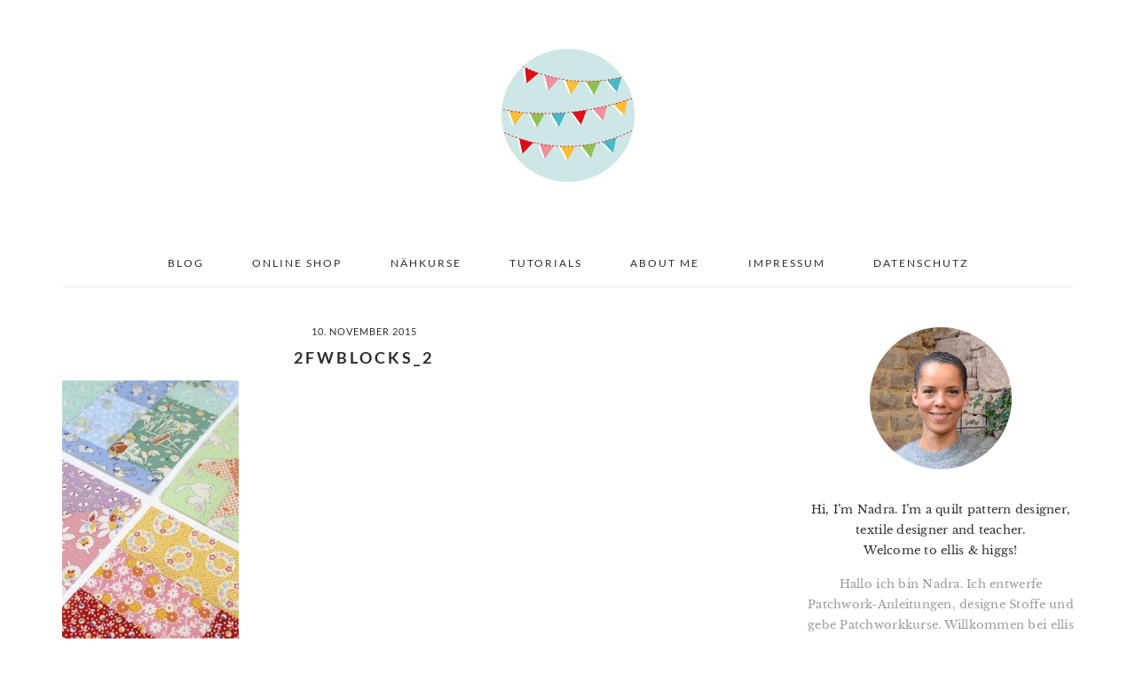

--- FILE ---
content_type: text/javascript;charset=UTF-8
request_url: https://ellisandhiggs.activehosted.com/f/embed.php?id=1
body_size: 9577
content:
window.cfields = [];
window._show_thank_you = function(id, message, trackcmp_url, email) {
    var form = document.getElementById('_form_' + id + '_'), thank_you = form.querySelector('._form-thank-you');
    form.querySelector('._form-content').style.display = 'none';
    thank_you.innerHTML = message;
    thank_you.style.display = 'block';
    const vgoAlias = typeof visitorGlobalObjectAlias === 'undefined' ? 'vgo' : visitorGlobalObjectAlias;
    var visitorObject = window[vgoAlias];
    if (email && typeof visitorObject !== 'undefined') {
        visitorObject('setEmail', email);
        visitorObject('update');
    } else if (typeof(trackcmp_url) != 'undefined' && trackcmp_url) {
        // Site tracking URL to use after inline form submission.
        _load_script(trackcmp_url);
    }
    if (typeof window._form_callback !== 'undefined') window._form_callback(id);
    thank_you.setAttribute('tabindex', '-1');
    thank_you.focus();
};
window._show_unsubscribe = function(id, message, trackcmp_url, email) {
    var form = document.getElementById('_form_' + id + '_'), unsub = form.querySelector('._form-thank-you');
    var branding = form.querySelector('._form-branding');
    if (branding) {
        branding.style.display = 'none';
    }
    form.querySelector('._form-content').style.display = 'none';
    unsub.style.display = 'block';
    form.insertAdjacentHTML('afterend', message)
    const vgoAlias = typeof visitorGlobalObjectAlias === 'undefined' ? 'vgo' : visitorGlobalObjectAlias;
    var visitorObject = window[vgoAlias];
    if (email && typeof visitorObject !== 'undefined') {
        visitorObject('setEmail', email);
        visitorObject('update');
    } else if (typeof(trackcmp_url) != 'undefined' && trackcmp_url) {
        // Site tracking URL to use after inline form submission.
        _load_script(trackcmp_url);
    }
    if (typeof window._form_callback !== 'undefined') window._form_callback(id);
};
window._show_error = function(id, message, html) {
    var form = document.getElementById('_form_' + id + '_'),
        err = document.createElement('div'),
        button = form.querySelector('button[type="submit"]'),
        old_error = form.querySelector('._form_error');
    if (old_error) old_error.parentNode.removeChild(old_error);
    err.innerHTML = message;
    err.className = '_error-inner _form_error _no_arrow';
    var wrapper = document.createElement('div');
    wrapper.className = '_form-inner _show_be_error';
    wrapper.appendChild(err);
    button.parentNode.insertBefore(wrapper, button);
    var submitButton = form.querySelector('[id^="_form"][id$="_submit"]');
    submitButton.disabled = false;
    submitButton.classList.remove('processing');
    if (html) {
        var div = document.createElement('div');
        div.className = '_error-html';
        div.innerHTML = html;
        err.appendChild(div);
    }
};
window._show_pc_confirmation = function(id, header, detail, show, email) {
    var form = document.getElementById('_form_' + id + '_'), pc_confirmation = form.querySelector('._form-pc-confirmation');
    if (pc_confirmation.style.display === 'none') {
        form.querySelector('._form-content').style.display = 'none';
        pc_confirmation.innerHTML = "<div class='_form-title'>" + header + "</div>" + "<p>" + detail + "</p>" +
        "<button class='_submit' id='hideButton'>Manage preferences</button>";
        pc_confirmation.style.display = 'block';
        var mp = document.querySelector('input[name="mp"]');
        mp.value = '0';
    } else {
        form.querySelector('._form-content').style.display = 'inline';
        pc_confirmation.style.display = 'none';
    }

    var hideButton = document.getElementById('hideButton');
    // Add event listener to the button
    hideButton.addEventListener('click', function() {
        var submitButton = document.querySelector('#_form_1_submit');
        submitButton.disabled = false;
        submitButton.classList.remove('processing');
        var mp = document.querySelector('input[name="mp"]');
        mp.value = '1';
        const cacheBuster = new URL(window.location.href);
        cacheBuster.searchParams.set('v', new Date().getTime());
        window.location.href = cacheBuster.toString();
    });

    const vgoAlias = typeof visitorGlobalObjectAlias === 'undefined' ? 'vgo' : visitorGlobalObjectAlias;
    var visitorObject = window[vgoAlias];
    if (email && typeof visitorObject !== 'undefined') {
        visitorObject('setEmail', email);
        visitorObject('update');
    } else if (typeof(trackcmp_url) != 'undefined' && trackcmp_url) {
        // Site tracking URL to use after inline form submission.
        _load_script(trackcmp_url);
    }
    if (typeof window._form_callback !== 'undefined') window._form_callback(id);
};
window._load_script = function(url, callback, isSubmit) {
    var head = document.querySelector('head'), script = document.createElement('script'), r = false;
    var submitButton = document.querySelector('#_form_1_submit');
    script.charset = 'utf-8';
    script.src = url;
    if (callback) {
        script.onload = script.onreadystatechange = function() {
            if (!r && (!this.readyState || this.readyState == 'complete')) {
                r = true;
                callback();
            }
        };
    }
    script.onerror = function() {
        if (isSubmit) {
            if (script.src.length > 10000) {
                _show_error("69798276A2C9B", "Sorry, your submission failed. Please shorten your responses and try again.");
            } else {
                _show_error("69798276A2C9B", "Sorry, your submission failed. Please try again.");
            }
            submitButton.disabled = false;
            submitButton.classList.remove('processing');
        }
    }

    head.appendChild(script);
};
(function() {
    var iti;
    if (window.location.search.search("excludeform") !== -1) return false;
    var getCookie = function(name) {
        var match = document.cookie.match(new RegExp('(^|; )' + name + '=([^;]+)'));
        return match ? match[2] : localStorage.getItem(name);
    }
    var setCookie = function(name, value) {
        var now = new Date();
        var time = now.getTime();
        var expireTime = time + 1000 * 60 * 60 * 24 * 365;
        now.setTime(expireTime);
        document.cookie = name + '=' + value + '; expires=' + now + ';path=/; Secure; SameSite=Lax;';
        localStorage.setItem(name, value);
    }
    var addEvent = function(element, event, func) {
        if (element.addEventListener) {
            element.addEventListener(event, func);
        } else {
            var oldFunc = element['on' + event];
            element['on' + event] = function() {
                oldFunc.apply(this, arguments);
                func.apply(this, arguments);
            };
        }
    }
    var _removed = false;
    var _form_output = '\<style\>\n#_form_69798276A2C9B_{font-size:14px;line-height:1.6;font-family:arial, helvetica, sans-serif;margin:0}._form_hide{display:none;visibility:hidden}._form_show{display:block;visibility:visible}#_form_69798276A2C9B_._form-top{top:0}#_form_69798276A2C9B_._form-bottom{bottom:0}#_form_69798276A2C9B_._form-left{left:0}#_form_69798276A2C9B_._form-right{right:0}#_form_69798276A2C9B_ input[type=\"text\"],#_form_69798276A2C9B_ input[type=\"tel\"],#_form_69798276A2C9B_ input[type=\"date\"],#_form_69798276A2C9B_ textarea{padding:6px;height:auto;border:#979797 1px solid;border-radius:4px;color:#000 !important;font-size:14px;-webkit-box-sizing:border-box;-moz-box-sizing:border-box;box-sizing:border-box}#_form_69798276A2C9B_ textarea{resize:none}#_form_69798276A2C9B_ ._submit{-webkit-appearance:none;cursor:pointer;font-family:arial, sans-serif;font-size:14px;text-align:center;background:#43BBCA !important;border:0 !important;-moz-border-radius:4px !important;-webkit-border-radius:4px !important;border-radius:4px !important;color:#FFFFFF !important;padding:10px !important}#_form_69798276A2C9B_ ._submit:disabled{cursor:not-allowed;opacity:0.4}#_form_69798276A2C9B_ ._submit.processing{position:relative}#_form_69798276A2C9B_ ._submit.processing::before{content:\"\";width:1em;height:1em;position:absolute;z-index:1;top:50%;left:50%;border:double 3px transparent;border-radius:50%;background-image:linear-gradient(#43BBCA, #43BBCA), conic-gradient(#43BBCA, #FFFFFF);background-origin:border-box;background-clip:content-box, border-box;animation:1200ms ease 0s infinite normal none running _spin}#_form_69798276A2C9B_ ._submit.processing::after{content:\"\";position:absolute;top:0;bottom:0;left:0;right:0}@keyframes _spin{0%{transform:translate(-50%, -50%) rotate(90deg)}100%{transform:translate(-50%, -50%) rotate(450deg)}}#_form_69798276A2C9B_ ._close-icon{cursor:pointer;background-image:url(\"https:\/\/d226aj4ao1t61q.cloudfront.net\/esfkyjh1u_forms-close-dark.png\");background-repeat:no-repeat;background-size:14.2px 14.2px;position:absolute;display:block;top:11px;right:9px;overflow:hidden;width:16.2px;height:16.2px}#_form_69798276A2C9B_ ._close-icon:before{position:relative}#_form_69798276A2C9B_ ._form-body{margin-bottom:30px}#_form_69798276A2C9B_ ._form-image-left{width:150px;float:left}#_form_69798276A2C9B_ ._form-content-right{margin-left:164px}#_form_69798276A2C9B_ ._form-branding{color:#fff;font-size:10px;clear:both;text-align:left;margin-top:30px;font-weight:100}#_form_69798276A2C9B_ ._form-branding ._logo{display:block;width:130px;height:14px;margin-top:6px;background-image:url(\"https:\/\/d226aj4ao1t61q.cloudfront.net\/hh9ujqgv5_aclogo_li.png\");background-size:130px auto;background-repeat:no-repeat}#_form_69798276A2C9B_ .form-sr-only{position:absolute;width:1px;height:1px;padding:0;margin:-1px;overflow:hidden;clip:rect(0, 0, 0, 0);border:0}#_form_69798276A2C9B_ ._form-label,#_form_69798276A2C9B_ ._form_element ._form-label{font-weight:bold;margin-bottom:5px;display:block}#_form_69798276A2C9B_._dark ._form-branding{color:#333}#_form_69798276A2C9B_._dark ._form-branding ._logo{background-image:url(\"https:\/\/d226aj4ao1t61q.cloudfront.net\/jftq2c8s_aclogo_dk.png\")}#_form_69798276A2C9B_ ._form_element{position:relative;margin-bottom:10px;font-size:0;max-width:100%}#_form_69798276A2C9B_ ._form_element *{font-size:14px}#_form_69798276A2C9B_ ._form_element._clear{clear:both;width:100%;float:none}#_form_69798276A2C9B_ ._form_element._clear:after{clear:left}#_form_69798276A2C9B_ ._form_element input[type=\"text\"],#_form_69798276A2C9B_ ._form_element input[type=\"date\"],#_form_69798276A2C9B_ ._form_element select,#_form_69798276A2C9B_ ._form_element textarea:not(.g-recaptcha-response){display:block;width:100%;-webkit-box-sizing:border-box;-moz-box-sizing:border-box;box-sizing:border-box;font-family:inherit}#_form_69798276A2C9B_ ._field-wrapper{position:relative}#_form_69798276A2C9B_ ._inline-style{float:left}#_form_69798276A2C9B_ ._inline-style input[type=\"text\"]{width:150px}#_form_69798276A2C9B_ ._inline-style:not(._clear){margin-right:20px}#_form_69798276A2C9B_ ._form_element img._form-image{max-width:100%}#_form_69798276A2C9B_ ._form_element ._form-fieldset{border:0;padding:0.01em 0 0 0;margin:0;min-width:0}#_form_69798276A2C9B_ ._clear-element{clear:left}#_form_69798276A2C9B_ ._full_width{width:100%}#_form_69798276A2C9B_ ._form_full_field{display:block;width:100%;margin-bottom:10px}#_form_69798276A2C9B_ input[type=\"text\"]._has_error,#_form_69798276A2C9B_ textarea._has_error{border:#F37C7B 1px solid}#_form_69798276A2C9B_ input[type=\"checkbox\"]._has_error{outline:#F37C7B 1px solid}#_form_69798276A2C9B_ ._show_be_error{float:left}#_form_69798276A2C9B_ ._error{display:block;position:absolute;font-size:14px;z-index:10000001}#_form_69798276A2C9B_ ._error._above{padding-bottom:4px;bottom:39px;right:0}#_form_69798276A2C9B_ ._error._below{padding-top:8px;top:100%;right:0}#_form_69798276A2C9B_ ._error._above ._error-arrow{bottom:-4px;right:15px;border-left:8px solid transparent;border-right:8px solid transparent;border-top:8px solid #FFDDDD}#_form_69798276A2C9B_ ._error._below ._error-arrow{top:0;right:15px;border-left:8px solid transparent;border-right:8px solid transparent;border-bottom:8px solid #FFDDDD}#_form_69798276A2C9B_ ._error-inner{padding:12px 12px 12px 36px;background-color:#FFDDDD;background-image:url(\"data:image\/svg+xml,%3Csvg width=\'16\' height=\'16\' viewBox=\'0 0 16 16\' fill=\'none\' xmlns=\'http:\/\/www.w3.org\/2000\/svg\'%3E%3Cpath fill-rule=\'evenodd\' clip-rule=\'evenodd\' d=\'M16 8C16 12.4183 12.4183 16 8 16C3.58172 16 0 12.4183 0 8C0 3.58172 3.58172 0 8 0C12.4183 0 16 3.58172 16 8ZM9 3V9H7V3H9ZM9 13V11H7V13H9Z\' fill=\'%23CA0000\'\/%3E%3C\/svg%3E\");background-repeat:no-repeat;background-position:12px center;font-size:14px;font-family:arial, sans-serif;font-weight:600;line-height:16px;color:#000;text-align:center;text-decoration:none;-webkit-border-radius:4px;-moz-border-radius:4px;border-radius:4px;box-shadow:0 1px 4px rgba(31, 33, 41, 0.298295)}@media only screen and (max-width:319px){#_form_69798276A2C9B_ ._error-inner{padding:7px 7px 7px 25px;font-size:12px;line-height:12px;background-position:4px center;max-width:100px;white-space:nowrap;overflow:hidden;text-overflow:ellipsis}}#_form_69798276A2C9B_ ._error-inner._form_error{margin-bottom:5px;text-align:left}#_form_69798276A2C9B_ ._button-wrapper ._error-inner._form_error{position:static}#_form_69798276A2C9B_ ._error-inner._no_arrow{margin-bottom:10px}#_form_69798276A2C9B_ ._error-arrow{position:absolute;width:0;height:0}#_form_69798276A2C9B_ ._error-html{margin-bottom:10px}.pika-single{z-index:10000001 !important}#_form_69798276A2C9B_ input[type=\"text\"].datetime_date{width:69%;display:inline}#_form_69798276A2C9B_ select.datetime_time{width:29%;display:inline;height:32px}#_form_69798276A2C9B_ input[type=\"date\"].datetime_date{width:69%;display:inline-flex}#_form_69798276A2C9B_ input[type=\"time\"].datetime_time{width:29%;display:inline-flex}@media (min-width:320px) and (max-width:667px){::-webkit-scrollbar{display:none}#_form_69798276A2C9B_{margin:0;width:100%;min-width:100%;max-width:100%;box-sizing:border-box}#_form_69798276A2C9B_ *{-webkit-box-sizing:border-box;-moz-box-sizing:border-box;box-sizing:border-box;font-size:1em}#_form_69798276A2C9B_ ._form-content{margin:0;width:100%}#_form_69798276A2C9B_ ._form-inner{display:block;min-width:100%}#_form_69798276A2C9B_ ._form-title,#_form_69798276A2C9B_ ._inline-style{margin-top:0;margin-right:0;margin-left:0}#_form_69798276A2C9B_ ._form-title{font-size:1.2em}#_form_69798276A2C9B_ ._form_element{margin:0 0 20px;padding:0;width:100%}#_form_69798276A2C9B_ ._form-element,#_form_69798276A2C9B_ ._inline-style,#_form_69798276A2C9B_ input[type=\"text\"],#_form_69798276A2C9B_ label,#_form_69798276A2C9B_ p,#_form_69798276A2C9B_ textarea:not(.g-recaptcha-response){float:none;display:block;width:100%}#_form_69798276A2C9B_ ._row._checkbox-radio label{display:inline}#_form_69798276A2C9B_ ._row,#_form_69798276A2C9B_ p,#_form_69798276A2C9B_ label{margin-bottom:0.7em;width:100%}#_form_69798276A2C9B_ ._row input[type=\"checkbox\"],#_form_69798276A2C9B_ ._row input[type=\"radio\"]{margin:0 !important;vertical-align:middle !important}#_form_69798276A2C9B_ ._row input[type=\"checkbox\"]+span label{display:inline}#_form_69798276A2C9B_ ._row span label{margin:0 !important;width:initial !important;vertical-align:middle !important}#_form_69798276A2C9B_ ._form-image{max-width:100%;height:auto !important}#_form_69798276A2C9B_ input[type=\"text\"]{padding-left:10px;padding-right:10px;font-size:16px;line-height:1.3em;-webkit-appearance:none}#_form_69798276A2C9B_ input[type=\"radio\"],#_form_69798276A2C9B_ input[type=\"checkbox\"]{display:inline-block;width:1.3em;height:1.3em;font-size:1em;margin:0 0.3em 0 0;vertical-align:baseline}#_form_69798276A2C9B_ button[type=\"submit\"]{padding:20px;font-size:1.5em}#_form_69798276A2C9B_ ._inline-style{margin:20px 0 0 !important}#_form_69798276A2C9B_ ._inline-style input[type=\"text\"]{width:100%}}#_form_69798276A2C9B_ .sms_consent_checkbox{position:relative;width:100%;display:flex;align-items:flex-start;padding:20px 0}#_form_69798276A2C9B_ .sms_consent_checkbox input[type=\"checkbox\"]{float:left;margin:5px 10px 10px 0}#_form_69798276A2C9B_ .sms_consent_checkbox .sms_consent_message{display:inline;float:left;text-align:left;margin-bottom:10px;font-size:14px;color:#7D8799}#_form_69798276A2C9B_ .sms_consent_checkbox .sms_consent_message.sms_consent_mini{width:90%}#_form_69798276A2C9B_ .sms_consent_checkbox ._error._above{right:auto;bottom:0}#_form_69798276A2C9B_ .sms_consent_checkbox ._error._above ._error-arrow{right:auto;left:5px}@media (min-width:320px) and (max-width:667px){#_form_69798276A2C9B_ .sms_consent_checkbox ._error._above{top:-30px;left:0;bottom:auto}}#_form_69798276A2C9B_ .field-required{color:#FF0000}#_form_69798276A2C9B_{position:relative;text-align:left;margin:25px auto 0;padding:20px;-webkit-box-sizing:border-box;-moz-box-sizing:border-box;box-sizing:border-box;background:#FFFFFF !important;border:0;max-width:600px;-moz-border-radius:3px !important;-webkit-border-radius:3px !important;border-radius:3px !important;color:#3B3B3B}#_form_69798276A2C9B_ ._show_be_error{min-width:100%}#_form_69798276A2C9B_._inline-form,#_form_69798276A2C9B_._inline-form ._form-content{font-family:Georgia, Times, \"Times New Roman\"}#_form_69798276A2C9B_._inline-form ._row span:not(.field-required),#_form_69798276A2C9B_._inline-form ._row label{font-family:Georgia, Times, \"Times New Roman\";font-size:14px;font-weight:400;line-height:1.6em}#_form_69798276A2C9B__inlineform input[type=\"text\"],#_form_69798276A2C9B__inlineform input[type=\"date\"],#_form_69798276A2C9B__inlineform input[type=\"tel\"],#_form_69798276A2C9B__inlineform select,#_form_69798276A2C9B__inlineform textarea:not(.g-recaptcha-response){font-family:Georgia, Times, \"Times New Roman\";font-size:14px;font-weight:400;font-color:#000000;line-height:1.6em}#_form_69798276A2C9B_._inline-form ._html-code *:not(h1, h2, h3, h4, h5, h6),#_form_69798276A2C9B_._inline-form .sms_consent_message,#_form_69798276A2C9B_._inline-form ._form-thank-you{font-family:Georgia, Times, \"Times New Roman\"}#_form_69798276A2C9B_._inline-form ._form-label,#_form_69798276A2C9B_._inline-form ._form-emailidentifier,#_form_69798276A2C9B_._inline-form ._form-checkbox-option-label{font-family:Georgia, Times, \"Times New Roman\";font-size:14px;font-weight:700;line-height:1.6em}#_form_69798276A2C9B_._inline-form ._submit{margin-top:12px;font-family:Georgia, Times, \"Times New Roman\"}#_form_69798276A2C9B_._inline-form ._html-code h1,#_form_69798276A2C9B_._inline-form ._html-code h2,#_form_69798276A2C9B_._inline-form ._html-code h3,#_form_69798276A2C9B_._inline-form ._html-code h4,#_form_69798276A2C9B_._inline-form ._html-code h5,#_form_69798276A2C9B_._inline-form ._html-code h6,#_form_69798276A2C9B_._inline-form ._form-title{font-size:22px;line-height:normal;font-weight:600;margin-bottom:0;display:block}#_form_69798276A2C9B_._inline-form ._form-branding{font-family:\"IBM Plex Sans\", Helvetica, sans-serif;font-size:13px;font-weight:100;font-style:normal;text-decoration:none}#_form_69798276A2C9B_:before,#_form_69798276A2C9B_:after{content:\" \";display:table}#_form_69798276A2C9B_:after{clear:both}#_form_69798276A2C9B_._inline-style{width:auto;display:inline-block}#_form_69798276A2C9B_._inline-style input[type=\"text\"],#_form_69798276A2C9B_._inline-style input[type=\"date\"]{padding:10px 12px}#_form_69798276A2C9B_._inline-style button._inline-style{position:relative;top:27px}#_form_69798276A2C9B_._inline-style p{margin:0}#_form_69798276A2C9B_._inline-style ._button-wrapper{position:relative;margin:16px 12.5px 0 20px}#_form_69798276A2C9B_._inline-style ._button-wrapper:not(._clear){margin:0}#_form_69798276A2C9B_ ._form-thank-you{position:relative;left:0;right:0;text-align:center;font-size:18px}#_form_69798276A2C9B_ ._form-pc-confirmation ._submit{margin-top:16px}@media (min-width:320px) and (max-width:667px){#_form_69798276A2C9B_._inline-form._inline-style ._inline-style._button-wrapper{margin-top:20px !important;margin-left:0 !important}}#_form_69798276A2C9B_ .iti{width:100%}#_form_69798276A2C9B_ .iti.iti--allow-dropdown.iti--separate-dial-code{width:100%}#_form_69798276A2C9B_ .iti input{width:100%;border:#979797 1px solid;border-radius:4px}#_form_69798276A2C9B_ .iti--separate-dial-code .iti__selected-flag{background-color:#FFFFFF;border-radius:4px}#_form_69798276A2C9B_ .iti--separate-dial-code .iti__selected-flag:hover{background-color:rgba(0, 0, 0, 0.05)}#_form_69798276A2C9B_ .iti__country-list{border-radius:4px;margin-top:4px;min-width:460px}#_form_69798276A2C9B_ .iti__country-list--dropup{margin-bottom:4px}#_form_69798276A2C9B_ .phone-error-hidden{display:none}#_form_69798276A2C9B_ .phone-error{color:#E40E49}#_form_69798276A2C9B_ .phone-input-error{border:1px solid #E40E49 !important}#_form_69798276A2C9B_._inline-form ._form-content ._form-list-subscriptions-field fieldset{margin:0;margin-bottom:1.1428571429em;border:none;padding:0}#_form_69798276A2C9B_._inline-form ._form-content ._form-list-subscriptions-field fieldset:last-child{margin-bottom:0}#_form_69798276A2C9B_._inline-form ._form-content ._form-list-subscriptions-field legend{margin-bottom:1.1428571429em}#_form_69798276A2C9B_._inline-form ._form-content ._form-list-subscriptions-field label{display:flex;align-items:flex-start;justify-content:flex-start;margin-bottom:0.8571428571em}#_form_69798276A2C9B_._inline-form ._form-content ._form-list-subscriptions-field label:last-child{margin-bottom:0}#_form_69798276A2C9B_._inline-form ._form-content ._form-list-subscriptions-field input{margin:0;margin-right:8px}#_form_69798276A2C9B_._inline-form ._form-content ._form-list-subscriptions-field ._form-checkbox-option-label{display:block;font-weight:400;margin-top:-4px}#_form_69798276A2C9B_._inline-form ._form-content ._form-list-subscriptions-field ._form-checkbox-option-label-with-description{display:block;font-weight:700;margin-top:-4px}#_form_69798276A2C9B_._inline-form ._form-content ._form-list-subscriptions-field ._form-checkbox-option-description{margin:0;font-size:0.8571428571em}#_form_69798276A2C9B_._inline-form ._form-content ._form-list-subscriptions-field ._form-subscriptions-unsubscribe-all-description{line-height:normal;margin-top:-2px}\n\<\/style\>\n\<form method=\"POST\" action=\"https://ellisandhiggs.activehosted.com\/proc.php\" id=\"_form_69798276A2C9B_\" class=\"_form _form_1 _inline-form  _dark\" novalidate data-styles-version=\"5\"\>\n    \<input type=\"hidden\" name=\"u\" value=\"69798276A2C9B\" \/\>\n    \<input type=\"hidden\" name=\"f\" value=\"1\" \/\>\n    \<input type=\"hidden\" name=\"s\" \/\>\n    \<input type=\"hidden\" name=\"c\" value=\"0\" \/\>\n    \<input type=\"hidden\" name=\"m\" value=\"0\" \/\>\n    \<input type=\"hidden\" name=\"act\" value=\"sub\" \/\>\n    \<input type=\"hidden\" name=\"v\" value=\"2\" \/\>\n    \<input type=\"hidden\" name=\"or\" value=\"006d266f-fffb-4f26-8c89-cd2528777840\" \/\>\n    \<div class=\"_form-content\"\>\n                            \<div class=\"_form_element _x26988434 _full_width \" \>\n                            \<label for=\"fullname\" class=\"_form-label\"\>\n                                            Join my community  now!                                    \<\/label\>\n                \<div class=\"_field-wrapper\"\>\n                    \<input type=\"text\" id=\"fullname\" name=\"fullname\" placeholder=\"First Name \/ Vorname\" \/\>\n                \<\/div\>\n                    \<\/div\>\n                            \<div class=\"_form_element _x39816203 _full_width \" \>\n                            \<label for=\"email\" class=\"_form-label\"\>\n                                    \<\/label\>\n                \<div class=\"_field-wrapper\"\>\n                    \<input type=\"text\" id=\"email\" name=\"email\" placeholder=\"Email Address \/ Email Adresse\" required\/\>\n                \<\/div\>\n                    \<\/div\>\n            \n                                    \<div class=\"_button-wrapper _full_width\"\>\n                \<button id=\"_form_1_submit\" class=\"_submit\" type=\"submit\"\>SIGN UP\<\/button\>\n            \<\/div\>\n                \<div class=\"_clear-element\"\>\<\/div\>\n    \<\/div\>\n    \<div class=\"_form-thank-you\" style=\"display:none;\"\>\<\/div\>\n    \<\/form\>\n';
            var _form_element = null, _form_elements = document.querySelectorAll('._form_1');
        for (var fe = 0; fe < _form_elements.length; fe++) {
            _form_element = _form_elements[fe];
            if (_form_element.innerHTML.trim() === '') break;
            _form_element = null;
        }
        if (!_form_element) {
            _form_element = document.createElement('div');
            if (!document.body) { document.firstChild.appendChild(document.createElement('body')); }
            document.body.appendChild(_form_element);
        }
        _form_element.innerHTML = _form_output;
        var form_to_submit = document.getElementById('_form_69798276A2C9B_');
    var allInputs = form_to_submit.querySelectorAll('input, select, textarea'), tooltips = [], submitted = false;

    var getUrlParam = function(name) {
        if (name.toLowerCase() !== 'email') {
            var params = new URLSearchParams(window.location.search);
            return params.get(name) || false;
        }
        // email is a special case because a plus is valid in the email address
        var qString = window.location.search;
        if (!qString) {
            return false;
        }
        var parameters = qString.substr(1).split('&');
        for (var i = 0; i < parameters.length; i++) {
            var parameter = parameters[i].split('=');
            if (parameter[0].toLowerCase() === 'email') {
                return parameter[1] === undefined ? true : decodeURIComponent(parameter[1]);
            }
        }
        return false;
    };

    var acctDateFormat = "%m/%d/%Y";
    var getNormalizedDate = function(date, acctFormat) {
        var decodedDate = decodeURIComponent(date);
        if (acctFormat && acctFormat.match(/(%d|%e).*%m/gi) !== null) {
            return decodedDate.replace(/(\d{2}).*(\d{2}).*(\d{4})/g, '$3-$2-$1');
        } else if (Date.parse(decodedDate)) {
            var dateObj = new Date(decodedDate);
            var year = dateObj.getFullYear();
            var month = dateObj.getMonth() + 1;
            var day = dateObj.getDate();
            return `${year}-${month < 10 ? `0${month}` : month}-${day < 10 ? `0${day}` : day}`;
        }
        return false;
    };

    var getNormalizedTime = function(time) {
        var hour, minutes;
        var decodedTime = decodeURIComponent(time);
        var timeParts = Array.from(decodedTime.matchAll(/(\d{1,2}):(\d{1,2})\W*([AaPp][Mm])?/gm))[0];
        if (timeParts[3]) { // 12 hour format
            var isPM = timeParts[3].toLowerCase() === 'pm';
            if (isPM) {
                hour = parseInt(timeParts[1]) === 12 ? '12' : `${parseInt(timeParts[1]) + 12}`;
            } else {
                hour = parseInt(timeParts[1]) === 12 ? '0' : timeParts[1];
            }
        } else { // 24 hour format
            hour = timeParts[1];
        }
        var normalizedHour = parseInt(hour) < 10 ? `0${parseInt(hour)}` : hour;
        var minutes = timeParts[2];
        return `${normalizedHour}:${minutes}`;
    };

    for (var i = 0; i < allInputs.length; i++) {
        var regexStr = "field\\[(\\d+)\\]";
        var results = new RegExp(regexStr).exec(allInputs[i].name);
        if (results != undefined) {
            allInputs[i].dataset.name = allInputs[i].name.match(/\[time\]$/)
                ? `${window.cfields[results[1]]}_time`
                : window.cfields[results[1]];
        } else {
            allInputs[i].dataset.name = allInputs[i].name;
        }
        var fieldVal = getUrlParam(allInputs[i].dataset.name);

        if (fieldVal) {
            if (allInputs[i].dataset.autofill === "false") {
                continue;
            }
            if (allInputs[i].type == "radio" || allInputs[i].type == "checkbox") {
                if (allInputs[i].value == fieldVal) {
                    allInputs[i].checked = true;
                }
            } else if (allInputs[i].type == "date") {
                allInputs[i].value = getNormalizedDate(fieldVal, acctDateFormat);
            } else if (allInputs[i].type == "time") {
                allInputs[i].value = getNormalizedTime(fieldVal);
            } else {
                allInputs[i].value = fieldVal;
            }
        }
    }

    var remove_tooltips = function() {
        for (var i = 0; i < tooltips.length; i++) {
            tooltips[i].tip.parentNode.removeChild(tooltips[i].tip);
        }
        tooltips = [];
    };
    var remove_tooltip = function(elem) {
        for (var i = 0; i < tooltips.length; i++) {
            if (tooltips[i].elem === elem) {
                tooltips[i].tip.parentNode.removeChild(tooltips[i].tip);
                tooltips.splice(i, 1);
                return;
            }
        }
    };
    var create_tooltip = function(elem, text) {
        var tooltip = document.createElement('div'),
            arrow = document.createElement('div'),
            inner = document.createElement('div'), new_tooltip = {};
        tooltip.id = `${elem.id}-error`;
        tooltip.setAttribute('role', 'alert')
        if (elem.type != 'radio' && (elem.type != 'checkbox' || elem.name === 'sms_consent')) {
            tooltip.className = '_error';
            arrow.className = '_error-arrow';
            inner.className = '_error-inner';
            inner.innerHTML = text;
            tooltip.appendChild(arrow);
            tooltip.appendChild(inner);
            elem.parentNode.appendChild(tooltip);
        } else {
            tooltip.className = '_error-inner _no_arrow';
            tooltip.innerHTML = text;
            elem.parentNode.insertBefore(tooltip, elem);
            new_tooltip.no_arrow = true;
        }
        new_tooltip.tip = tooltip;
        new_tooltip.elem = elem;
        tooltips.push(new_tooltip);
        return new_tooltip;
    };
    var resize_tooltip = function(tooltip) {
        var rect = tooltip.elem.getBoundingClientRect();
        var doc = document.documentElement,
            scrollPosition = rect.top - ((window.pageYOffset || doc.scrollTop)  - (doc.clientTop || 0));
        if (scrollPosition < 40) {
            tooltip.tip.className = tooltip.tip.className.replace(/ ?(_above|_below) ?/g, '') + ' _below';
        } else {
            tooltip.tip.className = tooltip.tip.className.replace(/ ?(_above|_below) ?/g, '') + ' _above';
        }
    };
    var resize_tooltips = function() {
        if (_removed) return;
        for (var i = 0; i < tooltips.length; i++) {
            if (!tooltips[i].no_arrow) resize_tooltip(tooltips[i]);
        }
    };
    var validate_field = function(elem, remove) {
        var tooltip = null, value = elem.value, no_error = true;
        remove ? remove_tooltip(elem) : false;
        elem.removeAttribute('aria-invalid');
        elem.removeAttribute('aria-describedby');
        if (elem.type != 'checkbox') elem.className = elem.className.replace(/ ?_has_error ?/g, '');
        if (elem.getAttribute('required') !== null) {
            if (elem.type == 'radio' || (elem.type == 'checkbox' && /any/.test(elem.className))) {
                var elems = form_to_submit.elements[elem.name];
                if (!(elems instanceof NodeList || elems instanceof HTMLCollection) || elems.length <= 1) {
                    no_error = elem.checked;
                }
                else {
                    no_error = false;
                    for (var i = 0; i < elems.length; i++) {
                        if (elems[i].checked) no_error = true;
                    }
                }
                if (!no_error) {
                    tooltip = create_tooltip(elem, "Please select an option.");
                }
            } else if (elem.type =='checkbox') {
                var elems = form_to_submit.elements[elem.name], found = false, err = [];
                no_error = true;
                for (var i = 0; i < elems.length; i++) {
                    if (elems[i].getAttribute('required') === null) continue;
                    if (!found && elems[i] !== elem) return true;
                    found = true;
                    elems[i].className = elems[i].className.replace(/ ?_has_error ?/g, '');
                    if (!elems[i].checked) {
                        no_error = false;
                        elems[i].className = elems[i].className + ' _has_error';
                        err.push("Checking %s is required".replace("%s", elems[i].value));
                    }
                }
                if (!no_error) {
                    tooltip = create_tooltip(elem, err.join('<br/>'));
                }
            } else if (elem.tagName == 'SELECT') {
                var selected = true;
                if (elem.multiple) {
                    selected = false;
                    for (var i = 0; i < elem.options.length; i++) {
                        if (elem.options[i].selected) {
                            selected = true;
                            break;
                        }
                    }
                } else {
                    for (var i = 0; i < elem.options.length; i++) {
                        if (elem.options[i].selected
                            && (!elem.options[i].value
                            || (elem.options[i].value.match(/\n/g)))
                        ) {
                            selected = false;
                        }
                    }
                }
                if (!selected) {
                    elem.className = elem.className + ' _has_error';
                    no_error = false;
                    tooltip = create_tooltip(elem, "Please select an option.");
                }
            } else if (value === undefined || value === null || value === '') {
                elem.className = elem.className + ' _has_error';
                no_error = false;
                tooltip = create_tooltip(elem, "This field is required.");
            }
        }
        if (no_error && elem.name == 'email') {
            if (!value.match(/^[\+_a-z0-9-'&=]+(\.[\+_a-z0-9-']+)*@[a-z0-9-]+(\.[a-z0-9-]+)*(\.[a-z]{2,})$/i)) {
                elem.className = elem.className + ' _has_error';
                no_error = false;
                tooltip = create_tooltip(elem, "Enter a valid email address.");
            }
        }
        if (no_error && (elem.id == 'phone')) {
            if (elem.value.trim() && typeof iti != 'undefined' && !iti.isValidNumber()) {
                elem.className = elem.className + ' _has_error';
                no_error = false;
                tooltip = create_tooltip(elem, "Enter a valid phone number.");
            }
        }
        if (no_error && /date_field/.test(elem.className)) {
            if (!value.match(/^\d\d\d\d-\d\d-\d\d$/)) {
                elem.className = elem.className + ' _has_error';
                no_error = false;
                tooltip = create_tooltip(elem, "Enter a valid date.");
            }
        }

        if (no_error && elem.name === 'sms_consent') {
            const phoneInput = document.getElementById('phone');
            const consentRequired = phoneInput.attributes.required || phoneInput.value.length > 0;
            const showError =  (consentRequired || !!elem.attributes.required) && !elem.checked;
            if (showError) {
                elem.className = elem.className + ' _has_error';
                no_error = false;
                tooltip = create_tooltip(elem, "Please check this box to continue");
            } else {
                elem.className = elem.className.replace(/ ?_has_error ?/g, '');
            }
        }
        tooltip ? resize_tooltip(tooltip) : false;
        if (!no_error && elem.hasAttribute('id')) {
            elem.setAttribute('aria-invalid', 'true');
            elem.setAttribute('aria-describedby', `${elem.id}-error`);
        }
        return no_error;
    };
    var needs_validate = function(el) {
        if(el.getAttribute('required') !== null){
            return true;
        }
        if((el.name === 'email' || el.id === 'phone' || el.id === 'sms_consent') && el.value !== ""){
            return true;
        }

        return false;
    };
    var validate_form = function(e) {
        var err = form_to_submit.querySelector('._form_error'), no_error = true;
        if (!submitted) {
            submitted = true;
            for (var i = 0, len = allInputs.length; i < len; i++) {
                var input = allInputs[i];
                if (needs_validate(input)) {
                    if (input.type == 'text' || input.type == 'number' || input.type == 'time' || input.type == 'tel') {
                        addEvent(input, 'blur', function() {
                            this.value = this.value.trim();
                            validate_field(this, true);
                        });
                        addEvent(input, 'input', function() {
                            validate_field(this, true);
                        });
                    } else if (input.type == 'radio' || input.type == 'checkbox') {
                        (function(el) {
                            function getElementsArray(name){
                                const value =  form_to_submit.elements[name];
                                if (Array.isArray(value)){
                                    return value;
                                }
                                return [value];
                            }
                            var radios = getElementsArray(el.name);
                            for (var i = 0; i < radios.length; i++) {
                                addEvent(radios[i], 'change', function() {
                                    validate_field(el, true);
                                });
                            }
                        })(input);
                    } else if (input.tagName == 'SELECT') {
                        addEvent(input, 'change', function() {
                            validate_field(this, true);
                        });
                    } else if (input.type == 'textarea'){
                        addEvent(input, 'input', function() {
                            validate_field(this, true);
                        });
                    }
                }
            }
        }
        remove_tooltips();
        for (var i = 0, len = allInputs.length; i < len; i++) {
            var elem = allInputs[i];
            if (needs_validate(elem)) {
                if (elem.tagName.toLowerCase() !== "select") {
                    elem.value = elem.value.trim();
                }
                validate_field(elem) ? true : no_error = false;
            }
        }
        if (!no_error && e) {
            e.preventDefault();
        }
        if (!no_error) {
            const firstFocusableError = form_to_submit.querySelector('._has_error:not([disabled])');
            if (firstFocusableError && typeof firstFocusableError.focus === 'function') {
                firstFocusableError.focus();
            }
        }
        resize_tooltips();
        return no_error;
    };
    addEvent(window, 'resize', resize_tooltips);
    addEvent(window, 'scroll', resize_tooltips);

    var _form_serialize = function(form){if(!form||form.nodeName!=="FORM"){return }var i,j,q=[];for(i=0;i<form.elements.length;i++){if(form.elements[i].name===""){continue}switch(form.elements[i].nodeName){case"INPUT":switch(form.elements[i].type){case"tel":q.push(form.elements[i].name+"="+encodeURIComponent(form.elements[i].previousSibling.querySelector('div.iti__selected-dial-code').innerText)+encodeURIComponent(" ")+encodeURIComponent(form.elements[i].value));break;case"text":case"number":case"date":case"time":case"hidden":case"password":case"button":case"reset":case"submit":q.push(form.elements[i].name+"="+encodeURIComponent(form.elements[i].value));break;case"checkbox":case"radio":if(form.elements[i].checked){q.push(form.elements[i].name+"="+encodeURIComponent(form.elements[i].value))}break;case"file":break}break;case"TEXTAREA":q.push(form.elements[i].name+"="+encodeURIComponent(form.elements[i].value));break;case"SELECT":switch(form.elements[i].type){case"select-one":q.push(form.elements[i].name+"="+encodeURIComponent(form.elements[i].value));break;case"select-multiple":for(j=0;j<form.elements[i].options.length;j++){if(form.elements[i].options[j].selected){q.push(form.elements[i].name+"="+encodeURIComponent(form.elements[i].options[j].value))}}break}break;case"BUTTON":switch(form.elements[i].type){case"reset":case"submit":case"button":q.push(form.elements[i].name+"="+encodeURIComponent(form.elements[i].value));break}break}}return q.join("&")};

    const formSupportsPost = false;
    var form_submit = function(e) {

        e.preventDefault();
        if (validate_form()) {
            if(form_to_submit.querySelector('input[name="phone"]') && typeof iti != 'undefined') {
                form_to_submit.querySelector('input[name="phone"]').value = iti.getNumber();
            }
            // use this trick to get the submit button & disable it using plain javascript
            var submitButton = e.target.querySelector('#_form_1_submit');
            submitButton.disabled = true;
            submitButton.classList.add('processing');
                    var serialized = _form_serialize(document.getElementById('_form_69798276A2C9B_')).replace(/%0A/g, '\\n');
            var err = form_to_submit.querySelector('._form_error');
            err ? err.parentNode.removeChild(err) : false;
            async function submitForm() {
                var formData = new FormData();
                const searchParams = new URLSearchParams(serialized);
                searchParams.forEach((value, key) => {
                    if (key !== 'hideButton') {
                        formData.append(key, value);
                    }
                });
                let request = {
                    headers: {
                        "Accept": "application/json"
                    },
                    body: formData,
                    method: "POST"
                };

                let pageUrlParams = new URLSearchParams(window.location.search);
                if (pageUrlParams.has('t')) {
                    request.headers.Authorization = 'Bearer ' + pageUrlParams.get('t');
                }
                const response = await fetch('https://ellisandhiggs.activehosted.com/proc.php?jsonp=true', request);

                return response.json();
            }
            if (formSupportsPost) {
                submitForm().then((data) => {
                    eval(data.js);
                }).catch(() => {
                    _show_error("69798276A2C9B", "Sorry, your submission failed. Please try again.");
                });
            } else {
                _load_script('https://ellisandhiggs.activehosted.com/proc.php?' + serialized + '&jsonp=true', null, true);
            }
        }
        return false;
    };
    addEvent(form_to_submit, 'submit', form_submit);
})();
